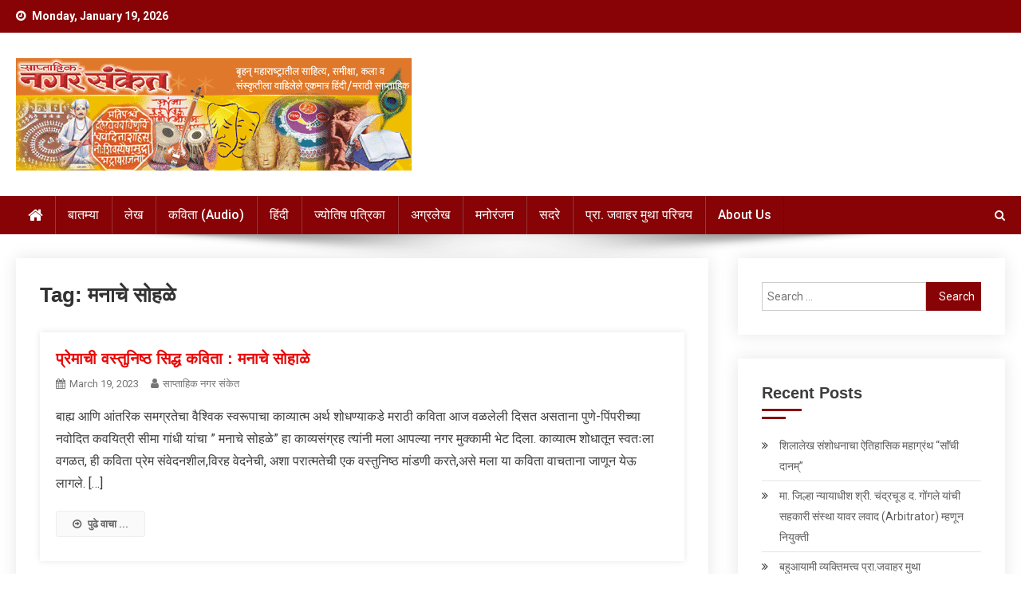

--- FILE ---
content_type: text/html; charset=utf-8
request_url: https://www.google.com/recaptcha/api2/aframe
body_size: 266
content:
<!DOCTYPE HTML><html><head><meta http-equiv="content-type" content="text/html; charset=UTF-8"></head><body><script nonce="qTdZqNbEnhWavbIJoB65uA">/** Anti-fraud and anti-abuse applications only. See google.com/recaptcha */ try{var clients={'sodar':'https://pagead2.googlesyndication.com/pagead/sodar?'};window.addEventListener("message",function(a){try{if(a.source===window.parent){var b=JSON.parse(a.data);var c=clients[b['id']];if(c){var d=document.createElement('img');d.src=c+b['params']+'&rc='+(localStorage.getItem("rc::a")?sessionStorage.getItem("rc::b"):"");window.document.body.appendChild(d);sessionStorage.setItem("rc::e",parseInt(sessionStorage.getItem("rc::e")||0)+1);localStorage.setItem("rc::h",'1768843222366');}}}catch(b){}});window.parent.postMessage("_grecaptcha_ready", "*");}catch(b){}</script></body></html>